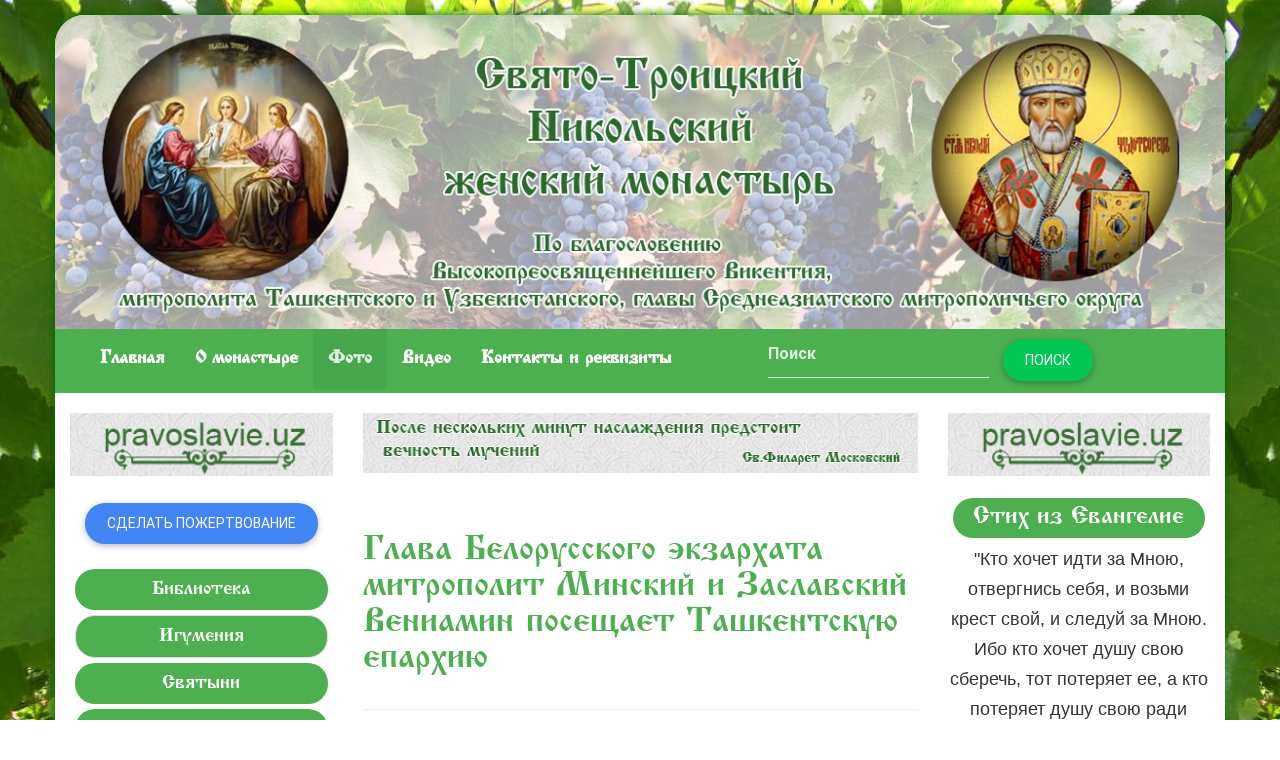

--- FILE ---
content_type: text/html; charset=utf-8
request_url: https://blagovestie.uz/index.php/foto/1121-glava-belorusskogo-ekzarkhata-mitropolit-minskij-i-zaslavskij-veniamin-poseshchaet-tashkentskuyu-eparkhiyu.html
body_size: 6381
content:

<!DOCTYPE html>
<html lang="ru">
<head> 
<base href="https://blagovestie.uz/index.php/foto/1121-glava-belorusskogo-ekzarkhata-mitropolit-minskij-i-zaslavskij-veniamin-poseshchaet-tashkentskuyu-eparkhiyu.html" />
	<meta http-equiv="content-type" content="text/html; charset=utf-8" />
	<meta name="keywords" content="Свято-Троицкий, монастырь, женский монастырь, Никольский, благовестие" />
	<meta name="description" content="Свято-Троицкий Никольский женский монастырь. Новости из жизни монастыря в Ташкенте." />
	<meta name="generator" content="Joomla! - Open Source Content Management" />
	<title>Глава Белорусского экзархата митрополит Минский и Заславский Вениамин посещает Ташкентскую епархию</title>
	<link href="/templates/monastir/favicon.ico" rel="shortcut icon" type="image/vnd.microsoft.icon" />
	<link href="https://blagovestie.uz/index.php/component/search/?Itemid=104&amp;catid=8&amp;id=1121&amp;format=opensearch" rel="search" title="Искать Свято-Троицкий Никольский женский монастырь" type="application/opensearchdescription+xml" />
	<link href="/plugins/content/jw_sig/jw_sig/includes/js/jquery_fancybox/fancybox/jquery.fancybox.css?v=2.1.5" rel="stylesheet" type="text/css" />
	<link href="/plugins/content/jw_sig/jw_sig/includes/js/jquery_fancybox/fancybox/helpers/jquery.fancybox-buttons.css?v=2.1.5" rel="stylesheet" type="text/css" />
	<link href="/plugins/content/jw_sig/jw_sig/includes/js/jquery_fancybox/fancybox/helpers/jquery.fancybox-thumbs.css?v=2.1.5" rel="stylesheet" type="text/css" />
	<link href="/plugins/content/jw_sig/jw_sig/tmpl/Classic/css/template.css" rel="stylesheet" type="text/css" media="screen" />
	<link href="/plugins/content/jw_sig/jw_sig/includes/css/print.css" rel="stylesheet" type="text/css" media="print" />
	<script type="application/json" class="joomla-script-options new">{"csrf.token":"959e7219dd72bb42df026f9bfff5a705","system.paths":{"root":"","base":""}}</script>
	<script src="/media/system/js/mootools-core.js?6c6017ebf378ea449f0c8ce3d1a6394d" type="text/javascript"></script>
	<script src="/media/system/js/core.js?6c6017ebf378ea449f0c8ce3d1a6394d" type="text/javascript"></script>
	<script src="/media/jui/js/jquery.min.js?6c6017ebf378ea449f0c8ce3d1a6394d" type="text/javascript"></script>
	<script src="/media/jui/js/jquery-noconflict.js?6c6017ebf378ea449f0c8ce3d1a6394d" type="text/javascript"></script>
	<script src="/media/jui/js/jquery-migrate.min.js?6c6017ebf378ea449f0c8ce3d1a6394d" type="text/javascript"></script>
	<script src="/plugins/content/jw_sig/jw_sig/includes/js/jquery_fancybox/fancybox/lib/jquery.mousewheel-3.0.6.pack.js" type="text/javascript"></script>
	<script src="/plugins/content/jw_sig/jw_sig/includes/js/jquery_fancybox/fancybox/jquery.fancybox.pack.js?v=2.1.5" type="text/javascript"></script>
	<script src="/plugins/content/jw_sig/jw_sig/includes/js/jquery_fancybox/fancybox/helpers/jquery.fancybox-buttons.js?v=2.1.5" type="text/javascript"></script>
	<script src="/plugins/content/jw_sig/jw_sig/includes/js/jquery_fancybox/fancybox/helpers/jquery.fancybox-thumbs.js?v=2.1.5" type="text/javascript"></script>
	<script src="/plugins/content/jw_sig/jw_sig/includes/js/behaviour.js" type="text/javascript"></script>
	<script src="/media/system/js/caption.js?6c6017ebf378ea449f0c8ce3d1a6394d" type="text/javascript"></script>
	<script src="/media/system/js/html5fallback.js" type="text/javascript"></script>
	<script type="text/javascript">

		jQuery.noConflict();
		jQuery(function($) {
			$("a.fancybox-button").fancybox({
				//padding: 0,
				//fitToView	: false,
				helpers		: {
					title	: { type : 'inside' }, // options: over, inside, outside, float
					buttons	: {}
				},
				afterLoad : function() {
					this.title = '<b class="fancyboxCounter">Изображение ' + (this.index + 1) + ' из ' + this.group.length + '</b>' + (this.title ? ' | ' + this.title : '');
				}
			});
		});
	jQuery(window).on('load',  function() {
				new JCaption('img.caption');
			});
	</script>


	<meta name="viewport" content="width=device-width, initial-scale=1">
	<meta name="yandex-verification" content="408a3607aea6c7f5" />
  
  <!-- Yandex.Metrika counter -->
<script type="text/javascript" >
   (function(m,e,t,r,i,k,a){m[i]=m[i]||function(){(m[i].a=m[i].a||[]).push(arguments)};
   m[i].l=1*new Date();
   for (var j = 0; j < document.scripts.length; j++) {if (document.scripts[j].src === r) { return; }}
   k=e.createElement(t),a=e.getElementsByTagName(t)[0],k.async=1,k.src=r,a.parentNode.insertBefore(k,a)})
   (window, document, "script", "https://mc.yandex.ru/metrika/tag.js", "ym");

   ym(92779339, "init", {
        clickmap:true,
        trackLinks:true,
        accurateTrackBounce:true
   });
</script>
<noscript><div><img src="https://mc.yandex.ru/watch/92779339" style="position:absolute; left:-9999px;" alt="" /></div></noscript>
<!-- /Yandex.Metrika counter -->
     
  	
<script src="https://code.jquery.com/jquery-3.6.0.min.js"></script>
  
    <!-- Google Tag Manager -->
<script>(function(w,d,s,l,i){w[l]=w[l]||[];w[l].push({'gtm.start':
new Date().getTime(),event:'gtm.js'});var f=d.getElementsByTagName(s)[0],
j=d.createElement(s),dl=l!='dataLayer'?'&l='+l:'';j.async=true;j.src=
'https://www.googletagmanager.com/gtm.js?id='+i+dl;f.parentNode.insertBefore(j,f);
})(window,document,'script','dataLayer','GTM-NC97W4M');</script>
<!-- End Google Tag Manager -->
  
	<script data-ad-client="ca-pub-2700826006346621" async src="https://pagead2.googlesyndication.com/pagead/js/adsbygoogle.js"></script>
	<link href="https://fonts.googleapis.com/icon?family=Material+Icons" rel="stylesheet">
	<link href="/templates/monastir/css/bootstrap.min.css" rel="stylesheet">
	<link href="/templates/monastir/css/mdb.css" rel="stylesheet">
	<link href="/templates/monastir/css/style.css" rel="stylesheet">

	<!-- fontello font start-->
	<link rel="stylesheet" href="/templates/monastir/css/animation.css" type="text/css" />
	<link rel="stylesheet" href="/templates/monastir/css/fontello.css" type="text/css" />
	<link rel="stylesheet" href="/templates/monastir/css/fontello-codes.css" type="text/css" />
	<link rel="stylesheet" href="/templates/monastir/css/fontello-embedded.css" type="text/css" />
	<link rel="stylesheet" href="/templates/monastir/css/fontello-ie7.css" type="text/css" />
	<link rel="stylesheet" href="/templates/monastir/css/fontello-ie7-codes.css" type="text/css" />
	<!-- fontello font stop-->
	
	<!-- fontawesome start-->
	<link rel="stylesheet" href="/templates/monastir/css/font-awesome.min.css" type="text/css" />
	<!-- fontawesome stop-->

	<!--[if lt IE 9]>
	<script src="http://html5shim.googlecode.com/svn/trunk/html5.js"></script>
	<![endif]-->
	<script src="https://ajax.googleapis.com/ajax/libs/jquery/1.11.1/jquery.min.js"></script>
	

	<script src="/templates/monastir/js/jquery.min.js"></script>
	<script src="/templates/monastir/js/bootstrap.min.js"></script>
	<script src="/templates/monastir/js/mdb.js"></script>

<script>
	// Carousel Auto-Cycle
  $(document).ready(function() {
    $('.carousel').carousel({
      interval: 6000
    })
  });

</script>
<script>
	 $(document).ready(function(){
        $(".item").first().addClass('active');
    });
</script>
  <script>
function windowSize(){
  if ($(window).width() >= '975')
  {
    $('#block1').detach().insertAfter('#block2');
  }
  else
  {
    $('#block2').detach().insertAfter('#block1');
  }
}
$(window).load(windowSize);
$(window).resize(windowSize);
</script>

</head>
<body>
  <!-- Google Tag Manager (noscript) -->
<noscript><iframe src="https://www.googletagmanager.com/ns.html?id=GTM-NC97W4M"
height="0" width="0" style="display:none;visibility:hidden"></iframe></noscript>
<!-- End Google Tag Manager (noscript) -->
	<div class="container">

	<header class="row"  itemscope itemtype="http://schema.org/Organization">

		<div class="col-md-12 hidden-xs hidden-sm header">
			<div class="logo">
				<a href="/" itemprop="url" title="Свято-Троицкий Никольский женский монастырь"><img src="/templates/monastir/img/www-102.jpg" alt="" /></a>
			</div>
		</div>

		<div class="logo-text hidden-lg hidden-md col-xs-12 col-sm-12">
			<h1>Свято-Троицкий Никольский женский монастырь</h1>
		</div>

	</header>

	<nav class="row">
		<div class="navbar">
            <div class="container-fluid green">

                <div class="navbar-header">
                    <button type="button" class="navbar-toggle collapsed" data-toggle="collapse" data-target="#bs-example-navbar-collapse-2">
                        <span class="sr-only">Toggle navigation</span>
                        <span class="icon-bar"></span>
                        <span class="icon-bar"></span>
                        <span class="icon-bar"></span>
                    </button>
                </div>

                <div class="collapse navbar-collapse" id="bs-example-navbar-collapse-2">
                    <ul class="nav menu navbar-nav">
<li class="item-101"><a href="/index.php" >Главная</a></li><li class="item-103"><a href="/index.php/o-monastyre.html" >O монастыре</a></li><li class="item-104 current active"><a href="/index.php/foto.html" >Фото</a></li><li class="item-105"><a href="/index.php/video.html" >Видео</a></li><li class="item-106"><a href="/index.php/kontakty-i-rekvizity.html" >Контакты и реквизиты</a></li></ul>

												<div class="moduletable">
						<div class="search">
	<form action="/index.php/foto.html" method="post" class="navbar-form search">
	    <label class="element-invisible"> </label>
	    <div class="form-group">
	        <input name="searchword" maxlength="200" class="  form-control" type="text" value="" placeholder="Поиск" />
	        <button type="submit" class="button btn btn-success">Поиск</button>
	    </div>

	    <input type="hidden" name="task" value="search" />
	    <input type="hidden" name="option" value="com_search" />
	    <input type="hidden" name="Itemid" value="104" />
	</form>
</div>
		</div>
	
                </div>


            </div>
        </div>
	</nav>

	<div class="row">
		<div class="col-md-12">
			<div class="row">

				<div class="col-md-3 col-xs-6 col-sm-6 hidden-xs hidden-sm banner">
							

<div class="custom"  >
	<p><a href="http://pravoslavie.uz/"><img style="display: block; margin-left: auto; margin-right: auto;" src="/images/logo.png" alt="" /></a></p></div>

				</div>
				<div class="col-md-6 banner">
								
								      <p>
        <img src="/images/center-banner/center-banner3.png" alt="" />
      </p>
                    </div>
                <div class="col-sm-12 hidden-md hidden-lg top-icon-link" style="text-align:center;margin:10px;">
                  
  
<a class="blagovestie-icon-top" href="https://t.me/blagovestie_uz">
<i class="fa fa-telegram fa-3x" aria-hidden="true" ></i>
</a>
<a class="blagovestie-icon-top" href="https://instagram.com/blagovestie.uz">
<i class="fa fa-instagram fa-3x" aria-hidden="true" ></i>
</a>
<a class="blagovestie-icon-top" href="https://twitter.com/blagovestie_uz">
<i class="fa fa-twitter fa-3x" aria-hidden="true" ></i>
</a>
<a class="blagovestie-icon-top" href="https://fb.me/blagovestie.uz">
<i class="fa fa-facebook-square fa-3x" aria-hidden="true" ></i>
</a>
<a class="blagovestie-icon-top" href="https://ok.ru/blagovestie.uz">
<i class="fa fa-odnoklassniki-square fa-3x" aria-hidden="true" ></i>
</a>
<a class="blagovestie-icon-top" href="https://pinterest.com/blagovestie__uz">
<i class="fa fa-pinterest-square fa-3x" aria-hidden="true" ></i>
</a>
<a class="blagovestie-icon-top" href="https://www.youtube.com/channel/UCfOfbZ0Pl4Bg4Df7JGK5lrg">
<i class="fa fa-youtube-square fa-3x" aria-hidden="true" ></i>
</a>
<hr />
          </div>
				<div class="col-md-3 col-xs-6 col-sm-6 hidden-xs hidden-sm banner">
									

<div class="custom"  >
	<p><a href="http://pravoslavie.uz/"><img style="display: block; margin-left: auto; margin-right: auto;" src="/images/logo.png" alt="" /></a></p></div>

				</div>

			</div>
		</div>
	</div>

	<div class="row">

		<div class="col-md-12">
			<div class="row">

				<div id="block2" class="col-md-3">
					<div class="left-col">
								<div class="moduletable">
						

<div class="custom"  >
	<p><a class="btn btn-primary" href="/click/index.php">Сделать пожертвование</a></p></div>
		</div>
			<div class="moduletable">
						<ul class="nav menu left-menu">
<li class="item-161"><a href="/index.php/biblioteka.html" >Библиотека</a></li><li class="item-147"><a class="  list-group-item" href="/index.php/igumeniya-ekaterina.html" >Игумения</a></li><li class="item-107"><a href="/index.php/святыни.html" >Святыни</a></li><li class="item-109"><a href="/index.php/расписание-служб.html" >Расписание служб</a></li><li class="item-112"><a href="/index.php/подворье.html" >Подворье</a></li><li class="item-113"><a href="/index.php/заказать-требы.html" >Заказать требы</a></li><li class="item-145"><a href="/index.php/летопись.html" >Летопись</a></li><li class="item-146"><a href="/index.php/храм.html" >Храм</a></li><li class="item-159 deeper parent"><a class=" list-group-item list-group collapsed" href="#deyatelnost"  data-toggle="collapse" >Внебогослужебная деятельность</a><ul class="nav-child unstyled collapse" id="deyatelnost" style="height: 0px;"><li class="item-110"><a class="  list-group-item" href="/index.php/2016-03-08-04-22-29/vnebogosluzhebnaya-deyatelnost.html" > Внебогослужебная деятельность</a></li><li class="item-162"><a class="  list-group-item" href="/index.php/2016-03-08-04-22-29/govoryat-deti.html" >Говорят дети</a></li></ul></li><li class="item-149"><a href="/index.php/церковная-лавка.html" >Церковная лавка</a></li><li class="item-148"><a href="/index.php/mitropolit.html" >Митрополит</a></li><li class="item-152"><a href="/index.php/послушания.html" >Послушания</a></li><li class="item-151"><a href="/index.php/объявления.html" >Объявления</a></li><li class="item-150"><a href="/index.php/pozhertvovaniya.html" >Пожертвования</a></li><li class="item-154"><a href="/index.php/prikhozhane-o-khrame.html" >Прихожане о храме</a></li><li class="item-168"><a href="/index.php/knigi.html" >Книги</a></li></ul>
		</div>
	
					</div>
				</div>

				<div id="block1" class="col-md-6">
					<article>
						
		<div id="content-top">
					
				<div class="top-baner">
					
									</div>		
			</div>
								<span>
							<span id="system-message-container">
	</span>

						</span>
						 
<div class="item-page" itemscope itemtype="https://schema.org/Article">
	<meta itemprop="inLanguage" content="ru-RU" />
	
		
			<div class="page-header">
		<h2 itemprop="headline">
			Глава Белорусского экзархата митрополит Минский и Заславский Вениамин посещает Ташкентскую епархию		</h2>
							</div>
					
		
						<dl class="article-info muted">

		
			<dt class="article-info-term">
									<span class="transmark"></span> 							</dt>

			
			
			
										<dd class="published">
				<span class="icon-calendar"></span>
				<time datetime="2021-12-11T19:09:39+00:00" itemprop="datePublished">
					Опубликовано: 11 декабря 2021				</time>
			</dd>					
					
			
						</dl>
	
	
		
								<div itemprop="articleBody">
		<p><span style="font-size: 12.16px;">

<!-- JoomlaWorks "Simple Image Gallery" Plugin (v3.0.1) starts here -->

<ul id="sigFreeIdebfce619eb" class="sigFreeContainer sigFreeClassic">
		<li class="sigFreeThumb">
		<a href="/images/fotoreportaj/2021/50/8U6A7355.JPG" class="sigFreeLink fancybox-button" style="width:180px;height:140px;" rel="fancybox-button[galleryebfce619eb]" title="You are viewing the image with filename 8U6A7355.JPG" target="_blank">
			<img class="sigFreeImg" src="/plugins/content/jw_sig/jw_sig/includes/images/transparent.gif" alt="Нажмите для увеличения 8U6A7355.JPG" title="Нажмите для увеличения 8U6A7355.JPG" style="width:180px;height:140px;background-image:url(/cache/jw_sig/jw_sig_cache_ebfce619eb_8u6a7355.jpg);" />
		</a>
	</li>
		<li class="sigFreeThumb">
		<a href="/images/fotoreportaj/2021/50/8U6A7401.JPG" class="sigFreeLink fancybox-button" style="width:180px;height:140px;" rel="fancybox-button[galleryebfce619eb]" title="You are viewing the image with filename 8U6A7401.JPG" target="_blank">
			<img class="sigFreeImg" src="/plugins/content/jw_sig/jw_sig/includes/images/transparent.gif" alt="Нажмите для увеличения 8U6A7401.JPG" title="Нажмите для увеличения 8U6A7401.JPG" style="width:180px;height:140px;background-image:url(/cache/jw_sig/jw_sig_cache_ebfce619eb_8u6a7401.jpg);" />
		</a>
	</li>
		<li class="sigFreeThumb">
		<a href="/images/fotoreportaj/2021/50/8U6A7423.JPG" class="sigFreeLink fancybox-button" style="width:180px;height:140px;" rel="fancybox-button[galleryebfce619eb]" title="You are viewing the image with filename 8U6A7423.JPG" target="_blank">
			<img class="sigFreeImg" src="/plugins/content/jw_sig/jw_sig/includes/images/transparent.gif" alt="Нажмите для увеличения 8U6A7423.JPG" title="Нажмите для увеличения 8U6A7423.JPG" style="width:180px;height:140px;background-image:url(/cache/jw_sig/jw_sig_cache_ebfce619eb_8u6a7423.jpg);" />
		</a>
	</li>
		<li class="sigFreeThumb">
		<a href="/images/fotoreportaj/2021/50/8U6A7579.JPG" class="sigFreeLink fancybox-button" style="width:180px;height:140px;" rel="fancybox-button[galleryebfce619eb]" title="You are viewing the image with filename 8U6A7579.JPG" target="_blank">
			<img class="sigFreeImg" src="/plugins/content/jw_sig/jw_sig/includes/images/transparent.gif" alt="Нажмите для увеличения 8U6A7579.JPG" title="Нажмите для увеличения 8U6A7579.JPG" style="width:180px;height:140px;background-image:url(/cache/jw_sig/jw_sig_cache_ebfce619eb_8u6a7579.jpg);" />
		</a>
	</li>
		<li class="sigFreeThumb">
		<a href="/images/fotoreportaj/2021/50/8U6A7580.JPG" class="sigFreeLink fancybox-button" style="width:180px;height:140px;" rel="fancybox-button[galleryebfce619eb]" title="You are viewing the image with filename 8U6A7580.JPG" target="_blank">
			<img class="sigFreeImg" src="/plugins/content/jw_sig/jw_sig/includes/images/transparent.gif" alt="Нажмите для увеличения 8U6A7580.JPG" title="Нажмите для увеличения 8U6A7580.JPG" style="width:180px;height:140px;background-image:url(/cache/jw_sig/jw_sig_cache_ebfce619eb_8u6a7580.jpg);" />
		</a>
	</li>
		<li class="sigFreeThumb">
		<a href="/images/fotoreportaj/2021/50/8U6A7599.JPG" class="sigFreeLink fancybox-button" style="width:180px;height:140px;" rel="fancybox-button[galleryebfce619eb]" title="You are viewing the image with filename 8U6A7599.JPG" target="_blank">
			<img class="sigFreeImg" src="/plugins/content/jw_sig/jw_sig/includes/images/transparent.gif" alt="Нажмите для увеличения 8U6A7599.JPG" title="Нажмите для увеличения 8U6A7599.JPG" style="width:180px;height:140px;background-image:url(/cache/jw_sig/jw_sig_cache_ebfce619eb_8u6a7599.jpg);" />
		</a>
	</li>
		<li class="sigFreeThumb">
		<a href="/images/fotoreportaj/2021/50/8U6A7619.JPG" class="sigFreeLink fancybox-button" style="width:180px;height:140px;" rel="fancybox-button[galleryebfce619eb]" title="You are viewing the image with filename 8U6A7619.JPG" target="_blank">
			<img class="sigFreeImg" src="/plugins/content/jw_sig/jw_sig/includes/images/transparent.gif" alt="Нажмите для увеличения 8U6A7619.JPG" title="Нажмите для увеличения 8U6A7619.JPG" style="width:180px;height:140px;background-image:url(/cache/jw_sig/jw_sig_cache_ebfce619eb_8u6a7619.jpg);" />
		</a>
	</li>
		<li class="sigFreeThumb">
		<a href="/images/fotoreportaj/2021/50/8U6A7631.JPG" class="sigFreeLink fancybox-button" style="width:180px;height:140px;" rel="fancybox-button[galleryebfce619eb]" title="You are viewing the image with filename 8U6A7631.JPG" target="_blank">
			<img class="sigFreeImg" src="/plugins/content/jw_sig/jw_sig/includes/images/transparent.gif" alt="Нажмите для увеличения 8U6A7631.JPG" title="Нажмите для увеличения 8U6A7631.JPG" style="width:180px;height:140px;background-image:url(/cache/jw_sig/jw_sig_cache_ebfce619eb_8u6a7631.jpg);" />
		</a>
	</li>
		<li class="sigFreeThumb">
		<a href="/images/fotoreportaj/2021/50/8U6A7650.JPG" class="sigFreeLink fancybox-button" style="width:180px;height:140px;" rel="fancybox-button[galleryebfce619eb]" title="You are viewing the image with filename 8U6A7650.JPG" target="_blank">
			<img class="sigFreeImg" src="/plugins/content/jw_sig/jw_sig/includes/images/transparent.gif" alt="Нажмите для увеличения 8U6A7650.JPG" title="Нажмите для увеличения 8U6A7650.JPG" style="width:180px;height:140px;background-image:url(/cache/jw_sig/jw_sig_cache_ebfce619eb_8u6a7650.jpg);" />
		</a>
	</li>
		<li class="sigFreeThumb">
		<a href="/images/fotoreportaj/2021/50/8U6A7695.JPG" class="sigFreeLink fancybox-button" style="width:180px;height:140px;" rel="fancybox-button[galleryebfce619eb]" title="You are viewing the image with filename 8U6A7695.JPG" target="_blank">
			<img class="sigFreeImg" src="/plugins/content/jw_sig/jw_sig/includes/images/transparent.gif" alt="Нажмите для увеличения 8U6A7695.JPG" title="Нажмите для увеличения 8U6A7695.JPG" style="width:180px;height:140px;background-image:url(/cache/jw_sig/jw_sig_cache_ebfce619eb_8u6a7695.jpg);" />
		</a>
	</li>
		<li class="sigFreeThumb">
		<a href="/images/fotoreportaj/2021/50/8U6A7724.JPG" class="sigFreeLink fancybox-button" style="width:180px;height:140px;" rel="fancybox-button[galleryebfce619eb]" title="You are viewing the image with filename 8U6A7724.JPG" target="_blank">
			<img class="sigFreeImg" src="/plugins/content/jw_sig/jw_sig/includes/images/transparent.gif" alt="Нажмите для увеличения 8U6A7724.JPG" title="Нажмите для увеличения 8U6A7724.JPG" style="width:180px;height:140px;background-image:url(/cache/jw_sig/jw_sig_cache_ebfce619eb_8u6a7724.jpg);" />
		</a>
	</li>
		<li class="sigFreeThumb">
		<a href="/images/fotoreportaj/2021/50/8U6A7736.JPG" class="sigFreeLink fancybox-button" style="width:180px;height:140px;" rel="fancybox-button[galleryebfce619eb]" title="You are viewing the image with filename 8U6A7736.JPG" target="_blank">
			<img class="sigFreeImg" src="/plugins/content/jw_sig/jw_sig/includes/images/transparent.gif" alt="Нажмите для увеличения 8U6A7736.JPG" title="Нажмите для увеличения 8U6A7736.JPG" style="width:180px;height:140px;background-image:url(/cache/jw_sig/jw_sig_cache_ebfce619eb_8u6a7736.jpg);" />
		</a>
	</li>
		<li class="sigFreeThumb">
		<a href="/images/fotoreportaj/2021/50/8U6A7743.JPG" class="sigFreeLink fancybox-button" style="width:180px;height:140px;" rel="fancybox-button[galleryebfce619eb]" title="You are viewing the image with filename 8U6A7743.JPG" target="_blank">
			<img class="sigFreeImg" src="/plugins/content/jw_sig/jw_sig/includes/images/transparent.gif" alt="Нажмите для увеличения 8U6A7743.JPG" title="Нажмите для увеличения 8U6A7743.JPG" style="width:180px;height:140px;background-image:url(/cache/jw_sig/jw_sig_cache_ebfce619eb_8u6a7743.jpg);" />
		</a>
	</li>
		<li class="sigFreeThumb">
		<a href="/images/fotoreportaj/2021/50/8U6A7755.JPG" class="sigFreeLink fancybox-button" style="width:180px;height:140px;" rel="fancybox-button[galleryebfce619eb]" title="You are viewing the image with filename 8U6A7755.JPG" target="_blank">
			<img class="sigFreeImg" src="/plugins/content/jw_sig/jw_sig/includes/images/transparent.gif" alt="Нажмите для увеличения 8U6A7755.JPG" title="Нажмите для увеличения 8U6A7755.JPG" style="width:180px;height:140px;background-image:url(/cache/jw_sig/jw_sig_cache_ebfce619eb_8u6a7755.jpg);" />
		</a>
	</li>
		<li class="sigFreeThumb">
		<a href="/images/fotoreportaj/2021/50/8U6A7757.JPG" class="sigFreeLink fancybox-button" style="width:180px;height:140px;" rel="fancybox-button[galleryebfce619eb]" title="You are viewing the image with filename 8U6A7757.JPG" target="_blank">
			<img class="sigFreeImg" src="/plugins/content/jw_sig/jw_sig/includes/images/transparent.gif" alt="Нажмите для увеличения 8U6A7757.JPG" title="Нажмите для увеличения 8U6A7757.JPG" style="width:180px;height:140px;background-image:url(/cache/jw_sig/jw_sig_cache_ebfce619eb_8u6a7757.jpg);" />
		</a>
	</li>
		<li class="sigFreeThumb">
		<a href="/images/fotoreportaj/2021/50/mitropolit.JPG" class="sigFreeLink fancybox-button" style="width:180px;height:140px;" rel="fancybox-button[galleryebfce619eb]" title="You are viewing the image with filename mitropolit.JPG" target="_blank">
			<img class="sigFreeImg" src="/plugins/content/jw_sig/jw_sig/includes/images/transparent.gif" alt="Нажмите для увеличения mitropolit.JPG" title="Нажмите для увеличения mitropolit.JPG" style="width:180px;height:140px;background-image:url(/cache/jw_sig/jw_sig_cache_ebfce619eb_mitropolit.jpg);" />
		</a>
	</li>
		<li class="sigFreeClear">&nbsp;</li>
</ul>

<div class="sigFreePrintMessage">
	View the embedded image gallery online at:
	<br />
	<a title="Глава Белорусского экзархата митрополит Минский и Заславский Вениамин посещает Ташкентскую епархию" href="https://blagovestie.uz/index.php/foto/1121-glava-belorusskogo-ekzarkhata-mitropolit-minskij-i-zaslavskij-veniamin-poseshchaet-tashkentskuyu-eparkhiyu.html#sigFreeIdebfce619eb">https://blagovestie.uz/index.php/foto/1121-glava-belorusskogo-ekzarkhata-mitropolit-minskij-i-zaslavskij-veniamin-poseshchaet-tashkentskuyu-eparkhiyu.html#sigFreeIdebfce619eb</a>
</div>

<!-- JoomlaWorks "Simple Image Gallery" Plugin (v3.0.1) ends here -->

</span></p>
 
<p> </p>	</div>

	
							</div>

											</article>
				</div>

				<div class="col-md-3">
					<div class="right-col">
								<div class="moduletable">
							<h3>Стих из Евангелие</h3>
						

<div class="custom"  >
	<p style="text-align: center;"><span style="font-family: Arial, sans-serif; font-size: 18px;">"Кто хочет идти за Мною, отвергнись себя, и возьми крест свой, и следуй за Мною. Ибо кто хочет душу свою сберечь, тот потеряет ее, а кто потеряет душу свою ради Меня и Евангелия, тот сбережет ее" <br /><strong>(Мк. 8:34-35)</strong></span>.</p></div>
		</div>
	
					</div>
				</div>
			</div>
		</div>
	</div>

	<footer class="row green">
		<div class="col-md-12 footer-block">

			

			<div class="col-md-4 block-left">
				
			</div>
			<div class="col-md-4 block-center">
				

<div class="custom"  >
	<p> </p>
<!-- START WWW.UZ TOP-RATING --><noscript><IMG height=0 src="https://cnt0.www.uz/counter/collect?id=34942&pg=http%3A//uzinfocom.uz&col=340F6E&t=ffffff&p=BD6F6F" width=0 border=0 /></noscript><!-- FINISH WWW.UZ TOP-RATING -->
<p> </p>
<!-- Yandex.Metrika counter --><noscript><div><img src="https://mc.yandex.ru/watch/33670564" style="position:absolute; left:-9999px;" alt="" /></div></noscript><!-- /Yandex.Metrika counter --></div>


<div class="custom"  >
	<span itemscope itemtype="https://schema.org/Organization">
  <link itemprop="url" href="http://blagovestie.uz/">  
<a itemprop="sameAs" class="blagovestie-icon" href="https://t.me/blagovestie_uz">
<i class="fa fa-telegram fa-3x" aria-hidden="true" ></i>
</a>
<a itemprop="sameAs" class="blagovestie-icon" href="https://twitter.com/blagovestie_uz">
<i class="fa fa-twitter fa-3x" aria-hidden="true" ></i>
</a>
<a itemprop="sameAs" class="blagovestie-icon" href="https://instagram.com/blagovestie.uz">
<i class="fa fa-instagram fa-3x" aria-hidden="true" ></i>
</a>
<a itemprop="sameAs" class="blagovestie-icon" href="https://fb.me/blagovestie.uz">
<i class="fa fa-facebook-square fa-3x" aria-hidden="true" ></i>
</a>
<a itemprop="sameAs" class="blagovestie-icon" href="https://ok.ru/blagovestie.uz">
<i class="fa fa-odnoklassniki-square fa-3x" aria-hidden="true" ></i>
</a>
<a itemprop="sameAs" class="blagovestie-icon" href="https://pinterest.com/blagovestie__uz">
<i class="fa fa-pinterest-square fa-3x" aria-hidden="true" ></i>
</a>
<a itemprop="sameAs" class="blagovestie-icon" href="https://www.youtube.com/channel/UCfOfbZ0Pl4Bg4Df7JGK5lrg">
<i class="fa fa-youtube-square fa-3x" aria-hidden="true" ></i>
</a>
</span>

</div>

			</div>
			<div class="col-md-4 block-right">
				
			</div>
		</div>
		<div class="col-md-12">
			<div class="footer-copyright">
				<p>&copy; 2015 -2026 | Свято - Троицкий Никольский монастырь</p>
              
            
              
			</div>
		</div>
	</footer>



<script type="application/ld+json">
{
      "@context": "https://schema.org",
      "@type": "Organization",
      "@id": "http://blagovestie.uz",
      "name": "Свято-Троицкий Никольский женский монастырь",
      "address": {
        "@type": "PostalAddress",
        "streetAddress": "улица 8 марта",
        "addressLocality": "Ташкент",
        "addressRegion": "Tashkent",
        "postalCode": "100105",
        "addressCountry": "UZ"
      },
      "geo": {
        "@type": "GeoCoordinates",
        "latitude": 41.2855081,
        "longitude": 69.3026044
      },
      "url": "http://blagovestie.uz",
      "sameAs": [
        "https://www.facebook.com/blagovestie.uz",
        "https://www.twitter.com/blagovestie_uz",
        "https://www.instagram.com/blagovestie.uz",
        "https://www.pinterest.com/blagovestie__uz",
        "https://www.youtube.com/channel/UCfOfbZ0Pl4Bg4Df7JGK5lrg"],
      "telephone": "+998712936989",

      "servesCuisine": "Uzbekistan",      
  	  "acceptsReservations": "True"
    }
  </script>
 
	</div>
</body>
</html>


--- FILE ---
content_type: text/html; charset=utf-8
request_url: https://www.google.com/recaptcha/api2/aframe
body_size: 267
content:
<!DOCTYPE HTML><html><head><meta http-equiv="content-type" content="text/html; charset=UTF-8"></head><body><script nonce="ae7wu5K15Dng3OPf12QqUA">/** Anti-fraud and anti-abuse applications only. See google.com/recaptcha */ try{var clients={'sodar':'https://pagead2.googlesyndication.com/pagead/sodar?'};window.addEventListener("message",function(a){try{if(a.source===window.parent){var b=JSON.parse(a.data);var c=clients[b['id']];if(c){var d=document.createElement('img');d.src=c+b['params']+'&rc='+(localStorage.getItem("rc::a")?sessionStorage.getItem("rc::b"):"");window.document.body.appendChild(d);sessionStorage.setItem("rc::e",parseInt(sessionStorage.getItem("rc::e")||0)+1);localStorage.setItem("rc::h",'1769041503595');}}}catch(b){}});window.parent.postMessage("_grecaptcha_ready", "*");}catch(b){}</script></body></html>

--- FILE ---
content_type: text/css
request_url: https://blagovestie.uz/templates/monastir/css/style.css
body_size: 1476
content:
html { font-size: 100%; }
@media only screen and (min-width: 600px) {
  body{
    background: #fff url(../img/background-page.jpg) no-repeat;
  }
}
body{
	
	background-attachment: fixed;
	background-size: 100%;
}
.container{
	background-color: white;
	margin:15px auto;
	box-shadow: 0px 0px 10px darkgreen;
	border-radius: 30px;
	-webkit-border-radius: 30px;
	-moz-border-radius: 30px;
	-o-border-radius: 30px;
	-ms-border-radius: 30px;
	overflow: hidden;
}

/* font style start */
/* font-family: "IzhitsaRegular"; */
@font-face {
    font-family: "IzhitsaRegular";
    src: url("../font/Izhitsa/IzhitsaRegular.eot");
    src: url("../font/Izhitsa/IzhitsaRegular.eot?#iefix")format("embedded-opentype"),
    url("../font/Izhitsa/IzhitsaRegular.woff") format("woff"),
    url("../font/Izhitsa/IzhitsaRegular.ttf") format("truetype");
    font-style: normal;
    font-weight: normal;
}
a{
	color:#4CAF50;
}
a:hover, a:focus {
	color:darkgreen;
}
h1, h2, h3, h4, h5, h6{
	font-family: 'IzhitsaRegular';
	color:#4CAF50;
}
h1 {
font-size: 30px;
}
@media (min-width: 768px) {
  h1{
		font-size: 35px;
	}
}
@media (min-width: 992px) {
	h1{
		font-size: 50px;
	}
}
@media (min-width: 1200px) {
	h1{
		font-size: 1.8em;
	}
}
h2{
	font-size: 2.1rem;
}

h3{
	font-size: 1.5rem;
}
h4{
	font-size: 0.5rem;
}
/* font style stop */


/* header start */

 .logo{
	font-size:2.0rem;
	text-align: center;
}
header h1{
	font-weight: 400;
}
.header{
	background-size: cover;
	background-image: url(../img/header-background.jpg);
	width:100%;
	padding: 0px;
}
.logo img{
width:100%;
border-radius: 30px 30px 0px 0px;
-moz-border-radius: 30px 30px 0px 0px;
-webkit-border-radius: 30px 30px 0px 0px;
-ms-border-radius: 30px 30px 0px 0px;
-o-border-radius: 30px 30px 0px 0px;
}
/* header stop */


/* nav start */
.navbar{
	font-weight: 600;
	font-size: 1.1rem;
}
.navbar ul li{
	text-align: center;
	font-family: 'IzhitsaRegular';
	font-size: 18px;
}
nav ul li:hover{
	background-color: #48a64c;
}
.navbar .navbar-nav > li > a, .navbar .navbar-nav > li > a:hover {
	color: white;
}
.nav li.active a{
	color: white;
}
/* nav stop */

/* form stop */

.form-control::-moz-placeholder {
	color: #fff;
	opacity: 1;
}
input[type="text"], input[type="password"], input[type="email"], input[type="url"], input[type="time"], input[type="date"], input[type="datetime-local"], input[type="tel"], input[type="number"], input[type="search-md"], textarea.materialize-textarea {
	border-width:1px;
	border-bottom: 1px solid green;
	border-color: -moz-use-text-color -moz-use-text-color darkgreen;
	-moz-border-top-colors: none;
	-moz-border-right-colors: none;
	-moz-border-bottom-colors: none;
	-moz-border-left-colors: none;

}
input[type="text"]:focus:not([readonly]), input[type="password"]:focus:not([readonly]), input[type="email"]:focus:not([readonly]), input[type="url"]:focus:not([readonly]), input[type="time"]:focus:not([readonly]), input[type="date"]:focus:not([readonly]), input[type="datetime-local"]:focus:not([readonly]), input[type="tel"]:focus:not([readonly]), input[type="number"]:focus:not([readonly]), input[type="search-md"]:focus:not([readonly]), textarea.materialize-textarea:focus:not([readonly]) {
	border-bottom: 1px solid green;
	box-shadow: 0px 1px 0px 0px green;
	-webkit-box-shadow: 0px 1px 0px 0px green;
	-moz-box-shadow: 0px 1px 0px 0px green;
	-o-box-shadow: 0px 1px 0px 0px green;
	-ms-box-shadow: 0px 1px 0px 0px green;
}
input[type="text"]:focus:not([readonly]), input[type="password"]:focus:not([readonly]), input[type="email"]:focus:not([readonly]), input[type="url"]:focus:not([readonly]), input[type="time"]:focus:not([readonly]), input[type="date"]:focus:not([readonly]), input[type="datetime-local"]:focus:not([readonly]), input[type="tel"]:focus:not([readonly]), input[type="number"]:focus:not([readonly]), input[type="search-md"]:focus:not([readonly]), textarea.materialize-textarea:focus:not([readonly]) {
	border-bottom: 1px solid green;
	box-shadow: 0px 1px 0px 0px green;
}
/* form stop */

/* content start */
.banner img{
	margin-bottom:10px;
	
}
p img{
	width:100%;
}
.top-baner img{
	width:100%;
}
.btn{
	border-radius: 20px;
	border-radius: 20px;
	-moz-border-radius: 20px;
	-webkit-border-radius: 20px;
	-ms-border-radius: 20px;
	-o-border-radius: 20px;
}
  
/* content stop */

/* sidebar start */
.moduletable{
text-align: center;
	margin: 0px 0px;
}
.moduletable h3{
	background-color: #4CAF50;
	font-weight:400;
	margin:5px;
	padding:7px 15px;
	color:white;
	border-radius: 20px;
	-moz-border-radius: 20px;
	-webkit-border-radius: 20px;
	-ms-border-radius: 20px;
	-o-border-radius: 20px;
}

.left-menu li a, .left-menu li a:hover, .left-menu li a:focus, .left-menu li a:active{
  background-color: #4CAF50;
  font-family: 'IzhitsaRegular';
  font-weight: 400;
  margin: 5px;
  padding: 7px 15px;
  color: #FFF;
  border-radius: 20px !important;
  font-size:1.2rem;
}


/* sidebar stop */

/* footer start */
.footer-copyright{
	background-color: darkgreen;
	margin:0px -15px -10px -15px;
	padding:0px;
	text-align:center;

}
.footer-copyright p{
	color:white;
}
.footer-block{
  padding:5px;
}
.block-left, .block-center, .block-right{
	color:#fff;
	text-align: center;
  	padding:10px;
}
/* footer stop */

/* pagination start*/
.pagination > li > a, .pagination > li > span {
	line-height: 1.42857;
	color: #4CAF50;
}
.pagination > li > a:hover, .pagination > li > span:hover {
	line-height: 1.42857;
	color: #4CAF50;
}
/* pagination stop */

/* start slider */

::selection { background: green; color: #FFFFFF; text-shadow: 0; }
::-moz-selection { background: green; color: #FFFFFF; }

a, a:focus, a:active, a:hover, object, embed { outline: none; }
:-moz-any-link:focus { outline: none; }
input::-moz-focus-inner { border: 0; }

.carousel-control .fa{
	font-size:40px;  	
	background-color: green;
}
@media (max-width: 595px) {
 .carousel-control .fa{
	font-size:22px;  	
	background-color: green;
}
}
.carousel-control.left {
	background: transparent 100%;
	background-repeat: repeat-x;
}
.carousel-control.right {
	background: transparent 100%;
	background-repeat: repeat-x;
}


/* stop slider */

ul li.item-166 a.attention-info{
	background-color:red;
}

/* Start Link Icon*/
a.blagovestie-icon{
	color: green !important;
}
a.blagovestie-icon:hover{
	color: white !important;
}
a.blagovestie-icon-top, a.blagovestie-icon-top:hover, a.top-icon-link:focus{
  color: green !important;
}
/* Stop Link Icon */

--- FILE ---
content_type: text/css
request_url: https://blagovestie.uz/templates/monastir/css/fontello-ie7-codes.css
body_size: -133
content:

.icon-right-open { *zoom: expression( this.runtimeStyle['zoom'] = '1', this.innerHTML = '&#xe800;&nbsp;'); }
.icon-left-open { *zoom: expression( this.runtimeStyle['zoom'] = '1', this.innerHTML = '&#xe801;&nbsp;'); }